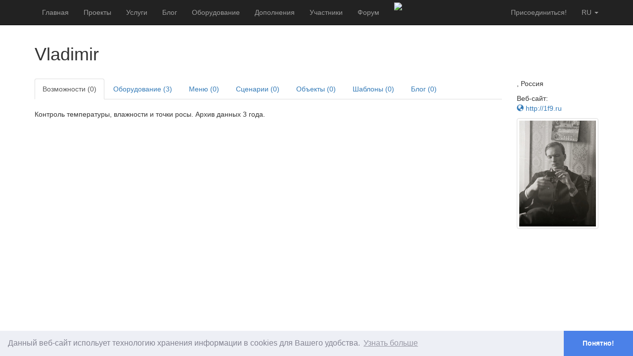

--- FILE ---
content_type: text/plain;charset=UTF-8
request_url: https://connect.smartliving.ru/api.html?op=general&action=profile
body_size: 24
content:
{"timestamp":1768150654}

--- FILE ---
content_type: text/javascript
request_url: https://connect.smartliving.ru/3rdparty/jquery-tooltip/jquery.tooltip.basic.min.js
body_size: 529
content:
!function(t){"use strict";t.fn.tooltip=function(i){var s=t.extend({animation:"none",class:"default",position:"right",type:"html",value:"",width:"200px",weight:"bold"},i);this.addClass("tooltip").css({"font-weight":s.weight}),t('<span class="tooltiptext"></span>').appendTo(this);var e=this.children().first();if("url"==s.type?t('<iframe src="'+s.value+'" frameborder="0" scrolling="yes"></iframe>').appendTo(e):"selector"==s.type?e.html(t(s.value).html()):"function"==s.type?this.hover(function(){e.html(window[s.value]())}):"functionOnce"==s.type?e.html(window[s.value]()):e.html(s.value),e.addClass("t"+s.position).css({width:s.width}),"top"==s.position||"bottom"==s.position){var o=s.width,n=o.slice(-2);o=o.substring(0,o.length-2),e.css({"margin-left":-o/2+n})}if("left"==s.position||"right"==s.position){var a=0;a="selector"==s.type?t(s.value).height():e.height(),e.css({top:-a/2})}return"default"!=s.class&&this.addClass(s.class),"none"!=s.animation&&this.addClass("tooltip-anim-"+s.animation),this}}(jQuery);